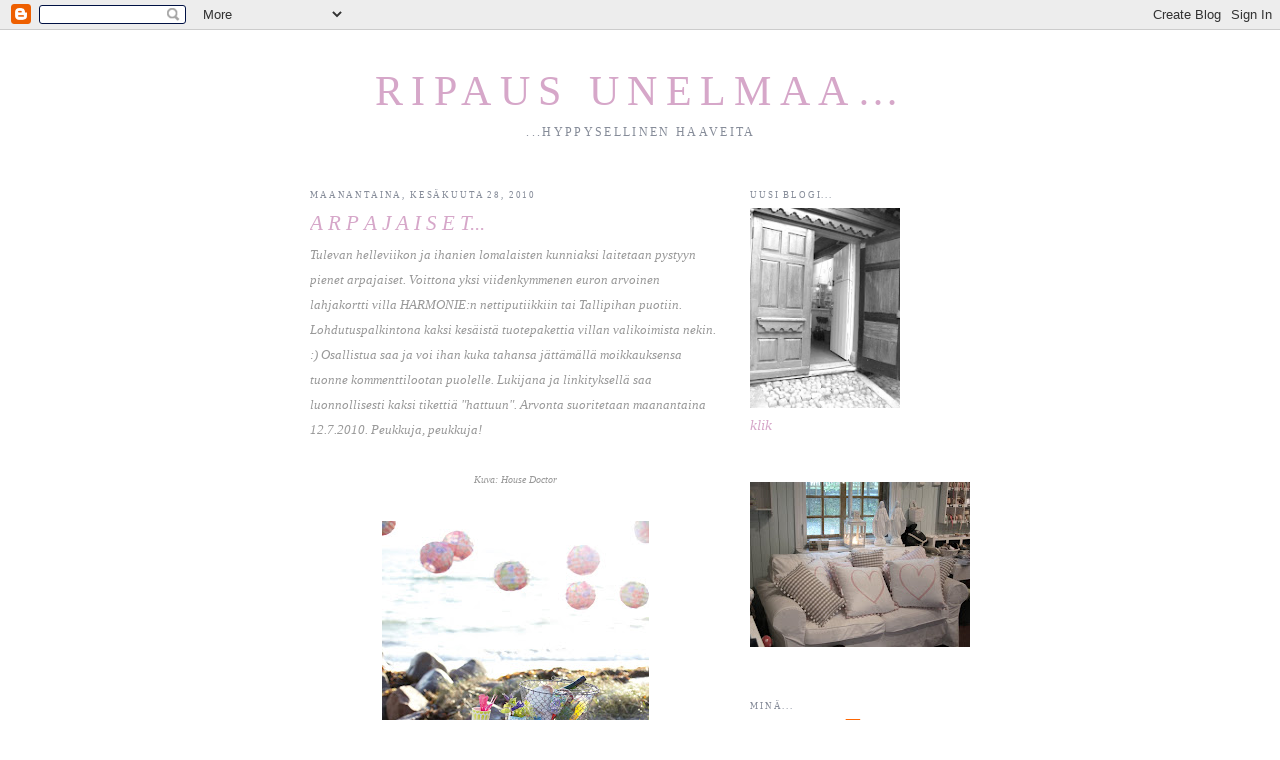

--- FILE ---
content_type: text/html; charset=UTF-8
request_url: https://ripausunelmaa.blogspot.com/2010/06/
body_size: 13998
content:
<!DOCTYPE html>
<html dir='ltr'>
<head>
<link href='https://www.blogger.com/static/v1/widgets/2944754296-widget_css_bundle.css' rel='stylesheet' type='text/css'/>
<meta content='text/html; charset=UTF-8' http-equiv='Content-Type'/>
<meta content='blogger' name='generator'/>
<link href='https://ripausunelmaa.blogspot.com/favicon.ico' rel='icon' type='image/x-icon'/>
<link href='http://ripausunelmaa.blogspot.com/2010/06/' rel='canonical'/>
<link rel="alternate" type="application/atom+xml" title="Ripaus unelmaa&#8230; - Atom" href="https://ripausunelmaa.blogspot.com/feeds/posts/default" />
<link rel="alternate" type="application/rss+xml" title="Ripaus unelmaa&#8230; - RSS" href="https://ripausunelmaa.blogspot.com/feeds/posts/default?alt=rss" />
<link rel="service.post" type="application/atom+xml" title="Ripaus unelmaa&#8230; - Atom" href="https://www.blogger.com/feeds/8568650390534398699/posts/default" />
<!--Can't find substitution for tag [blog.ieCssRetrofitLinks]-->
<meta content='http://ripausunelmaa.blogspot.com/2010/06/' property='og:url'/>
<meta content='Ripaus unelmaa…' property='og:title'/>
<meta content='...hyppysellinen haaveita' property='og:description'/>
<title>Ripaus unelmaa&#8230;: kesäkuuta 2010</title>
<style id='page-skin-1' type='text/css'><!--
/*
-----------------------------------------------
Blogger Template Style
Name:     Minima
Date:     26 Feb 2004
Updated by: Blogger Team
----------------------------------------------- */
/* Use this with templates/template-twocol.html */
body {
background:#ffffff;
margin:0;
color:#999999;
font:x-small Georgia Serif;
font-size/* */:/**/small;
font-size: /**/small;
text-align: center;
}
a:link {
color:#999999;
text-decoration:none;
}
a:visited {
color:#d6a7c9;
text-decoration:none;
}
a:hover {
color:#d6a7c9;
text-decoration:underline;
}
a img {
border-width:0;
}
/* Header
-----------------------------------------------
*/
#header-wrapper {
width:660px;
margin:0 auto 10px;
border:1px solid #ffffff;
}
#header-inner {
background-position: center;
margin-left: auto;
margin-right: auto;
}
#header {
margin: 5px;
border: 1px solid #ffffff;
text-align: center;
color:#d6a7c9;
}
#header h1 {
margin:5px 5px 0;
padding:15px 20px .25em;
line-height:1.2em;
text-transform:uppercase;
letter-spacing:.2em;
font: normal normal 42px Georgia, Utopia, 'Palatino Linotype', Palatino, serif;;
}
#header a {
color:#d6a7c9;
text-decoration:none;
}
#header a:hover {
color:#d6a7c9;
}
#header .description {
margin:0 5px 5px;
padding:0 20px 15px;
max-width:700px;
text-transform:uppercase;
letter-spacing:.2em;
line-height: 1.4em;
font: normal normal 77% Georgia, Times, serif;
color: #868c99;
}
#header img {
margin-left: auto;
margin-right: auto;
}
/* Outer-Wrapper
----------------------------------------------- */
#outer-wrapper {
width: 660px;
margin:0 auto;
padding:10px;
text-align:left;
font: italic normal 116% Georgia, Utopia, 'Palatino Linotype', Palatino, serif;;
}
#main-wrapper {
width: 410px;
float: left;
word-wrap: break-word; /* fix for long text breaking sidebar float in IE */
overflow: hidden;     /* fix for long non-text content breaking IE sidebar float */
}
#sidebar-wrapper {
width: 220px;
float: right;
word-wrap: break-word; /* fix for long text breaking sidebar float in IE */
overflow: hidden;      /* fix for long non-text content breaking IE sidebar float */
}
/* Headings
----------------------------------------------- */
h2 {
margin:1.5em 0 .75em;
font:normal normal 61% Georgia, Times, serif;
line-height: 1.4em;
text-transform:uppercase;
letter-spacing:.2em;
color:#868c99;
}
/* Posts
-----------------------------------------------
*/
h2.date-header {
margin:1.5em 0 .5em;
}
.post {
margin:.5em 0 1.5em;
border-bottom:1px dotted #ffffff;
padding-bottom:1.5em;
}
.post h3 {
margin:.25em 0 0;
padding:0 0 4px;
font-size:140%;
font-weight:normal;
line-height:1.4em;
color:#d6a7c9;
}
.post h3 a, .post h3 a:visited, .post h3 strong {
display:block;
text-decoration:none;
color:#d6a7c9;
font-weight:normal;
}
.post h3 strong, .post h3 a:hover {
color:#999999;
}
.post-body {
margin:0 0 .75em;
line-height:1.6em;
}
.post-body blockquote {
line-height:1.3em;
}
.post-footer {
margin: .75em 0;
color:#868c99;
text-transform:uppercase;
letter-spacing:.1em;
font: normal normal 63% Trebuchet, Trebuchet MS, Arial, sans-serif;
line-height: 1.4em;
}
.comment-link {
margin-left:.6em;
}
.post img, table.tr-caption-container {
padding:4px;
border:1px solid #ffffff;
}
.tr-caption-container img {
border: none;
padding: 0;
}
.post blockquote {
margin:1em 20px;
}
.post blockquote p {
margin:.75em 0;
}
/* Comments
----------------------------------------------- */
#comments h4 {
margin:1em 0;
font-weight: bold;
line-height: 1.4em;
text-transform:uppercase;
letter-spacing:.2em;
color: #868c99;
}
#comments-block {
margin:1em 0 1.5em;
line-height:1.6em;
}
#comments-block .comment-author {
margin:.5em 0;
}
#comments-block .comment-body {
margin:.25em 0 0;
}
#comments-block .comment-footer {
margin:-.25em 0 2em;
line-height: 1.4em;
text-transform:uppercase;
letter-spacing:.1em;
}
#comments-block .comment-body p {
margin:0 0 .75em;
}
.deleted-comment {
font-style:italic;
color:gray;
}
#blog-pager-newer-link {
float: left;
}
#blog-pager-older-link {
float: right;
}
#blog-pager {
text-align: center;
}
.feed-links {
clear: both;
line-height: 2.5em;
}
/* Sidebar Content
----------------------------------------------- */
.sidebar {
color: #d6a7c9;
line-height: 1.5em;
}
.sidebar ul {
list-style:none;
margin:0 0 0;
padding:0 0 0;
}
.sidebar li {
margin:0;
padding-top:0;
padding-right:0;
padding-bottom:.25em;
padding-left:15px;
text-indent:-15px;
line-height:1.5em;
}
.sidebar .widget, .main .widget {
border-bottom:1px dotted #ffffff;
margin:0 0 1.5em;
padding:0 0 1.5em;
}
.main .Blog {
border-bottom-width: 0;
}
/* Profile
----------------------------------------------- */
.profile-img {
float: left;
margin-top: 0;
margin-right: 5px;
margin-bottom: 5px;
margin-left: 0;
padding: 4px;
border: 1px solid #ffffff;
}
.profile-data {
margin:0;
text-transform:uppercase;
letter-spacing:.1em;
font: normal normal 63% Trebuchet, Trebuchet MS, Arial, sans-serif;
color: #868c99;
font-weight: bold;
line-height: 1.6em;
}
.profile-datablock {
margin:.5em 0 .5em;
}
.profile-textblock {
margin: 0.5em 0;
line-height: 1.6em;
}
.profile-link {
font: normal normal 63% Trebuchet, Trebuchet MS, Arial, sans-serif;
text-transform: uppercase;
letter-spacing: .1em;
}
/* Footer
----------------------------------------------- */
#footer {
width:660px;
clear:both;
margin:0 auto;
padding-top:15px;
line-height: 1.6em;
text-transform:uppercase;
letter-spacing:.1em;
text-align: center;
}

--></style>
<link href='https://www.blogger.com/dyn-css/authorization.css?targetBlogID=8568650390534398699&amp;zx=034ad06c-7dbc-46d5-b667-37d4083eb069' media='none' onload='if(media!=&#39;all&#39;)media=&#39;all&#39;' rel='stylesheet'/><noscript><link href='https://www.blogger.com/dyn-css/authorization.css?targetBlogID=8568650390534398699&amp;zx=034ad06c-7dbc-46d5-b667-37d4083eb069' rel='stylesheet'/></noscript>
<meta name='google-adsense-platform-account' content='ca-host-pub-1556223355139109'/>
<meta name='google-adsense-platform-domain' content='blogspot.com'/>

<!-- data-ad-client=ca-pub-6735597845794630 -->

</head>
<body>
<div class='navbar section' id='navbar'><div class='widget Navbar' data-version='1' id='Navbar1'><script type="text/javascript">
    function setAttributeOnload(object, attribute, val) {
      if(window.addEventListener) {
        window.addEventListener('load',
          function(){ object[attribute] = val; }, false);
      } else {
        window.attachEvent('onload', function(){ object[attribute] = val; });
      }
    }
  </script>
<div id="navbar-iframe-container"></div>
<script type="text/javascript" src="https://apis.google.com/js/platform.js"></script>
<script type="text/javascript">
      gapi.load("gapi.iframes:gapi.iframes.style.bubble", function() {
        if (gapi.iframes && gapi.iframes.getContext) {
          gapi.iframes.getContext().openChild({
              url: 'https://www.blogger.com/navbar/8568650390534398699?origin\x3dhttps://ripausunelmaa.blogspot.com',
              where: document.getElementById("navbar-iframe-container"),
              id: "navbar-iframe"
          });
        }
      });
    </script><script type="text/javascript">
(function() {
var script = document.createElement('script');
script.type = 'text/javascript';
script.src = '//pagead2.googlesyndication.com/pagead/js/google_top_exp.js';
var head = document.getElementsByTagName('head')[0];
if (head) {
head.appendChild(script);
}})();
</script>
</div></div>
<div id='outer-wrapper'><div id='wrap2'>
<!-- skip links for text browsers -->
<span id='skiplinks' style='display:none;'>
<a href='#main'>skip to main </a> |
      <a href='#sidebar'>skip to sidebar</a>
</span>
<div id='header-wrapper'>
<div class='header section' id='header'><div class='widget Header' data-version='1' id='Header1'>
<div id='header-inner'>
<div class='titlewrapper'>
<h1 class='title'>
<a href='https://ripausunelmaa.blogspot.com/'>
Ripaus unelmaa&#8230;
</a>
</h1>
</div>
<div class='descriptionwrapper'>
<p class='description'><span>...hyppysellinen haaveita</span></p>
</div>
</div>
</div></div>
</div>
<div id='content-wrapper'>
<div id='crosscol-wrapper' style='text-align:center'>
<div class='crosscol no-items section' id='crosscol'></div>
</div>
<div id='main-wrapper'>
<div class='main section' id='main'><div class='widget Blog' data-version='1' id='Blog1'>
<div class='blog-posts hfeed'>

          <div class="date-outer">
        
<h2 class='date-header'><span>maanantaina, kesäkuuta 28, 2010</span></h2>

          <div class="date-posts">
        
<div class='post-outer'>
<div class='post hentry'>
<a name='1346561853850761076'></a>
<h3 class='post-title entry-title'>
<a href='https://ripausunelmaa.blogspot.com/2010/06/r-p-j-i-s-e-t.html'>A R P A J A I S E T...</a>
</h3>
<div class='post-header-line-1'><span class='post-labels'>
</span>
</div>
<div class='post-body entry-content'>
<div><span class="Apple-style-span"  style="color:#999999;"><span class="Apple-style-span"  style="font-size:small;"><i>Tulevan helleviikon ja ihanien lomalaisten kunniaksi laitetaan pystyyn pienet arpajaiset. Voittona yksi viidenkymmenen euron arvoinen lahjakortti villa HARMONIE:n nettiputiikkiin tai Tallipihan puotiin. Lohdutuspalkintona kaksi kesäistä tuotepakettia villan valikoimista nekin. :) Osallistua saa ja voi ihan kuka tahansa jättämällä moikkauksensa tuonne kommenttilootan puolelle. Lukijana ja linkityksellä saa luonnollisesti kaksi tikettiä "hattuun". Arvonta suoritetaan maanantaina 12.7.2010. Peukkuja, peukkuja!</i></span></span></div><div><br /></div><div style="text-align: center;"><span class="Apple-style-span"  style="color:#999999;"><span class="Apple-style-span"  style="font-size:x-small;"><i>Kuva: House Doctor</i></span></span></div><div><br /></div><a href="https://blogger.googleusercontent.com/img/b/R29vZ2xl/AVvXsEjWOFzF-IYLnsqvaxchk11P-Ml-6rvjCdIFU_ADDh5T-Exi29FLXCCaYbS2g2jN0htHQRJXZkEAy9ui4mChpUMbPbue9vubOcT-BjnAcBilyThoDtD4f77aoWVj8rXUiJK-ehK9AHJay_0/s1600/housedoctor_E10_14a.jpg" onblur="try {parent.deselectBloggerImageGracefully();} catch(e) {}" style="text-decoration: none;"><img alt="" border="0" id="BLOGGER_PHOTO_ID_5487826875381362914" src="https://blogger.googleusercontent.com/img/b/R29vZ2xl/AVvXsEjWOFzF-IYLnsqvaxchk11P-Ml-6rvjCdIFU_ADDh5T-Exi29FLXCCaYbS2g2jN0htHQRJXZkEAy9ui4mChpUMbPbue9vubOcT-BjnAcBilyThoDtD4f77aoWVj8rXUiJK-ehK9AHJay_0/s400/housedoctor_E10_14a.jpg" style="display:block; margin:0px auto 10px; text-align:center;cursor:pointer; cursor:hand;width: 267px; height: 400px;" /></a>
<div style='clear: both;'></div>
</div>
<div class='post-footer'>
<div class='post-footer-line post-footer-line-1'><span class='post-comment-link'>
<a class='comment-link' href='https://www.blogger.com/comment/fullpage/post/8568650390534398699/1346561853850761076' onclick='javascript:window.open(this.href, "bloggerPopup", "toolbar=0,location=0,statusbar=1,menubar=0,scrollbars=yes,width=640,height=500"); return false;'>295
kommenttia</a>
</span>
<span class='post-icons'>
<span class='item-action'>
<a href='https://www.blogger.com/email-post/8568650390534398699/1346561853850761076' title='Lähetä teksti sähköpostitse'>
<img alt="" class="icon-action" height="13" src="//www.blogger.com/img/icon18_email.gif" width="18">
</a>
</span>
<span class='item-control blog-admin pid-1713019668'>
<a href='https://www.blogger.com/post-edit.g?blogID=8568650390534398699&postID=1346561853850761076&from=pencil' title='Muokkaa tekstiä'>
<img alt='' class='icon-action' height='18' src='https://resources.blogblog.com/img/icon18_edit_allbkg.gif' width='18'/>
</a>
</span>
</span>
</div>
<div class='post-footer-line post-footer-line-2'></div>
<div class='post-footer-line post-footer-line-3'></div>
</div>
</div>
</div>

          </div></div>
        

          <div class="date-outer">
        
<h2 class='date-header'><span>torstaina, kesäkuuta 24, 2010</span></h2>

          <div class="date-posts">
        
<div class='post-outer'>
<div class='post hentry'>
<a name='6433441140379752593'></a>
<h3 class='post-title entry-title'>
<a href='https://ripausunelmaa.blogspot.com/2010/06/kesalaitumille.html'>Kesälaitumille...</a>
</h3>
<div class='post-header-line-1'><span class='post-labels'>
</span>
</div>
<div class='post-body entry-content'>
<div><span class="Apple-style-span"  style="color:#999999;"><span class="Apple-style-span"  style="font-size:small;"><i>Ihanaa, leppoisaa ja rentouttavaa juhannusta kaikille, niin täällä kotomaassa, kun siellä kaukanakin...Pitäkää kivaa ja muistakaa, että on sitä ennenkin tanssattu juhannussalon ympärillä uima-altaassa... ;) Monta ihanaista murua juhannuksen vietossa kaukomailla, joten tää meni nyt sinne. Vilkuti, vil. ;)</i></span></span></div><div><span class="Apple-style-span"  style="color:#999999;"><span class="Apple-style-span"  style="font-size:small;"><i><br /></i></span></span></div><div><span class="Apple-style-span"  style="color:#999999;"><span class="Apple-style-span"  style="font-size:small;"><i>Huomenna Tallipihalla palvellaan poikkeuksellisesti klo:10-15, sitten vedetään ovet säppiin, pidetään muutama päivä VAPAAta ja palataan sorvin ääreen jälleen sunnuntaina klo:11-17. Nähdään ja nauttikaahan! Mie aion vaan OLLA. :)</i></span></span></div><div><span class="Apple-style-span"  style="color:#999999;"><i><br /></i></span></div><div style="text-align: center;"><span class="Apple-style-span"  style="color:#999999;"><i><span class="Apple-style-span" style="font-size: x-small;">Kuva : House Doctor</span></i></span></div><a href="https://blogger.googleusercontent.com/img/b/R29vZ2xl/AVvXsEiYw6gfPkte_997uxPI5nZUbCYjU005Ci-1A5dH7Dae7U2WB0BnMsTamFIoHeEuo96Lxg7LBpcJtuEtIcv6qtssW7HICwHi8FCgCCTxP6WL0SF7GJ2Zukiza4ctftu3GnYFi3dQybbwqoA/s1600/housedoctor_E10_2a.jpg" onblur="try {parent.deselectBloggerImageGracefully();} catch(e) {}" style="text-decoration: none;"><img alt="" border="0" id="BLOGGER_PHOTO_ID_5486087570571826338" src="https://blogger.googleusercontent.com/img/b/R29vZ2xl/AVvXsEiYw6gfPkte_997uxPI5nZUbCYjU005Ci-1A5dH7Dae7U2WB0BnMsTamFIoHeEuo96Lxg7LBpcJtuEtIcv6qtssW7HICwHi8FCgCCTxP6WL0SF7GJ2Zukiza4ctftu3GnYFi3dQybbwqoA/s400/housedoctor_E10_2a.jpg" style="display:block; margin:0px auto 10px; text-align:center;cursor:pointer; cursor:hand;width: 267px; height: 400px;" /></a>
<div style='clear: both;'></div>
</div>
<div class='post-footer'>
<div class='post-footer-line post-footer-line-1'><span class='post-comment-link'>
<a class='comment-link' href='https://www.blogger.com/comment/fullpage/post/8568650390534398699/6433441140379752593' onclick='javascript:window.open(this.href, "bloggerPopup", "toolbar=0,location=0,statusbar=1,menubar=0,scrollbars=yes,width=640,height=500"); return false;'>9
kommenttia</a>
</span>
<span class='post-icons'>
<span class='item-action'>
<a href='https://www.blogger.com/email-post/8568650390534398699/6433441140379752593' title='Lähetä teksti sähköpostitse'>
<img alt="" class="icon-action" height="13" src="//www.blogger.com/img/icon18_email.gif" width="18">
</a>
</span>
<span class='item-control blog-admin pid-1713019668'>
<a href='https://www.blogger.com/post-edit.g?blogID=8568650390534398699&postID=6433441140379752593&from=pencil' title='Muokkaa tekstiä'>
<img alt='' class='icon-action' height='18' src='https://resources.blogblog.com/img/icon18_edit_allbkg.gif' width='18'/>
</a>
</span>
</span>
</div>
<div class='post-footer-line post-footer-line-2'></div>
<div class='post-footer-line post-footer-line-3'></div>
</div>
</div>
</div>

          </div></div>
        

          <div class="date-outer">
        
<h2 class='date-header'><span>tiistaina, kesäkuuta 22, 2010</span></h2>

          <div class="date-posts">
        
<div class='post-outer'>
<div class='post hentry'>
<a name='4795523065435953086'></a>
<h3 class='post-title entry-title'>
<a href='https://ripausunelmaa.blogspot.com/2010/06/pienia-ilon-pilkahduksia.html'>Pieniä ilon pilkahduksia...</a>
</h3>
<div class='post-header-line-1'><span class='post-labels'>
</span>
</div>
<div class='post-body entry-content'>
<div><span class="Apple-style-span"  style="color:#999999;"><span class="Apple-style-span" style="font-size: small;"><i>Paistaa se aurinko tähänkin risukasaan...;) Tänään saatiin mahtavia uutisia. Hassua tässä kaikessa oli se, että iloiset uutiset olivat saapuneet sähköpostiini jo perjantaina, mutta uutinen oli liitetiedostossa, jota en sitten kaikessa hässäkässä ja kiireessä avannut, vaan ajattelin avaavani sitten myöhemmin...No joo, arvatkaa vaan kuka unohti koko asian, kunnes ystäväni tänään piipahti puodissa ja alkoi juttelemaan asiasta. Mitä, mitä, mitä? Äidin pikkupoika lähtee muille maille...:) Justus oli valittu 80 pelaajan joukosta Ilveksen E-junnuihin, jotka lähtevät joulukuussa pelaamaan lätkää Buffaloon! Siis BUFFALOON!!! Hui ja vau! Mahtava juttu! Nyt meillä sit kovasti arvotaan kuka "tunkee" matkalle mukaan...Eiks tää siis ihan selvästi olis semmoinen äiti-poika/pojat retki ? ;))</i></span></span></div><div><br /></div><a href="https://blogger.googleusercontent.com/img/b/R29vZ2xl/AVvXsEhz01OEfUn7my112dB6qviWAmIvlzusoTN8FSq8-U8wAW7qgvcUSHeEvoPTMCzw2_116WETzJNc0tR4ztNRFJMi6g4XKxpvSPegWoOo7olibx4dM9cPPwvfF5SKfXfBaJxCpt-NkGKNJow/s1600/IMG_7849.jpg" onblur="try {parent.deselectBloggerImageGracefully();} catch(e) {}" style="text-decoration: none;"><img alt="" border="0" id="BLOGGER_PHOTO_ID_5485657452210023794" src="https://blogger.googleusercontent.com/img/b/R29vZ2xl/AVvXsEhz01OEfUn7my112dB6qviWAmIvlzusoTN8FSq8-U8wAW7qgvcUSHeEvoPTMCzw2_116WETzJNc0tR4ztNRFJMi6g4XKxpvSPegWoOo7olibx4dM9cPPwvfF5SKfXfBaJxCpt-NkGKNJow/s400/IMG_7849.jpg" style="display:block; margin:0px auto 10px; text-align:center;cursor:pointer; cursor:hand;width: 300px; height: 400px;" /></a>
<div style='clear: both;'></div>
</div>
<div class='post-footer'>
<div class='post-footer-line post-footer-line-1'><span class='post-comment-link'>
<a class='comment-link' href='https://www.blogger.com/comment/fullpage/post/8568650390534398699/4795523065435953086' onclick='javascript:window.open(this.href, "bloggerPopup", "toolbar=0,location=0,statusbar=1,menubar=0,scrollbars=yes,width=640,height=500"); return false;'>15
kommenttia</a>
</span>
<span class='post-icons'>
<span class='item-action'>
<a href='https://www.blogger.com/email-post/8568650390534398699/4795523065435953086' title='Lähetä teksti sähköpostitse'>
<img alt="" class="icon-action" height="13" src="//www.blogger.com/img/icon18_email.gif" width="18">
</a>
</span>
<span class='item-control blog-admin pid-1713019668'>
<a href='https://www.blogger.com/post-edit.g?blogID=8568650390534398699&postID=4795523065435953086&from=pencil' title='Muokkaa tekstiä'>
<img alt='' class='icon-action' height='18' src='https://resources.blogblog.com/img/icon18_edit_allbkg.gif' width='18'/>
</a>
</span>
</span>
</div>
<div class='post-footer-line post-footer-line-2'></div>
<div class='post-footer-line post-footer-line-3'></div>
</div>
</div>
</div>

          </div></div>
        

          <div class="date-outer">
        
<h2 class='date-header'><span>sunnuntaina, kesäkuuta 20, 2010</span></h2>

          <div class="date-posts">
        
<div class='post-outer'>
<div class='post hentry'>
<a name='2789789525129302606'></a>
<h3 class='post-title entry-title'>
<a href='https://ripausunelmaa.blogspot.com/2010/06/lomaa-odotellessa.html'>Lomaa odotellessa...</a>
</h3>
<div class='post-header-line-1'><span class='post-labels'>
</span>
</div>
<div class='post-body entry-content'>
<div><span class="Apple-style-span"  style="color:#999999;"><span class="Apple-style-span"  style="font-size:small;"><i>Heippatirallaa piiiiitkästä aikaa...Ystävälleni totesin tänään, etten muistakkaan viikkoa, koska olisi tapahtunut niin paljon kivaa, kun tällä viikolla :) Kivaa, mutta myös kurjaa...Ei hyvää ilman pahaa. Vaimitensenymeni?</i></span></span></div><div><span class="Apple-style-span"  style="color:#999999;"><span class="Apple-style-span"  style="font-size:small;"><i><br /></i></span></span></div><div><span class="Apple-style-span"  style="color:#999999;"><span class="Apple-style-span"  style="font-size:small;"><i>Tämän blogin kanssa olen jotenkin lukossa...Ei ole kivaa aina vain höpötellä puodin juttuja, mutta omasta elämästä ja sen kiemuroistakaan en osaa tänne enää kirjuutella. En vaan osaa, enkä pysty, vaikka niin tykkäisinkin. Liikaa kurjia ihmisiä ympärillä, mutta onneksi niitä ihania ja rakkaitakin. Onko se niin, että kun yksi unelma elää, niin toinen hiipuu? Tiedä häntä, mutta olen totaalisen kyllästynyt ihmisiin, jotka tuntuvat tietävän toisten elämästä kaiken, vaikka eivät kai sitten oikeasti tunne heitä juuri ollenkaan...YÖK, YÖK! Oikeastihan kai kukaan ei taida tietää totuuksia muusta kuin omasta henkilökohtaisesta elämästään ja ajatuksenjuoksustaan, kun toisen pääkopan sisälle ei pääse...Vai? Mutta silti joillakin ihmisillä se elämäntarkoitus ja - sisältö näyttää olevan toisten ihmisten elämän vatvominen. Voi, että jaksaa ottaa pannuun mokomat pikkusielut! Neuvoisin ottamaan peilin kauniiseen käteen ja luomaan syvän katseen niihin silmiin, jotka sieltä vastaan tuijottavat. Voisin omistaa tämän "kirjoituksen" monellekkin kurjimukselle, mutta sen sijaan omistan tämän niille tärkeimmille, ja oikeasti rakkaimmille. Niille, jotka seisovat rinnalla, pitävät kädestä kiinni AINA, tapahtui, mitä tapahtui...Pus!</i></span></span></div><div><span class="Apple-style-span"  style="color:#999999;"><i><br /></i></span></div><div><span class="Apple-style-span"  style="color:#999999;"><span class="Apple-style-span"  style="font-size:small;"><i>Huomaattekos tätä tätiä jurppii tänään ;) Anyways, olen puhunut, nyt hiljenen ja jään odottelemaan ihania juhannusvapaita. Kaksi ihan oikeaa vapaapäivää tiedossa...vauvauvau! </i></span></span></div><div><span class="Apple-style-span"  style="color:#999999;"><span class="Apple-style-span"  style="font-size:small;"><i><br /></i></span></span></div><a href="https://blogger.googleusercontent.com/img/b/R29vZ2xl/AVvXsEiBcMoOHkBDU2iHtIbWq4PrJh9t0jglsQw2Ud-TGtO8rHsTWRuCJDb9lLGZYxO0ZHVs3id5ico0terD1yNtwxPZ7kggBv3Fc-uTfFI5iYbWqMgByuMPobq53jI60QXRNXMIRH3KZTuHXrc/s1600/IMG_0077.JPG" onblur="try {parent.deselectBloggerImageGracefully();} catch(e) {}"><img alt="" border="0" id="BLOGGER_PHOTO_ID_5484922383611538418" src="https://blogger.googleusercontent.com/img/b/R29vZ2xl/AVvXsEiBcMoOHkBDU2iHtIbWq4PrJh9t0jglsQw2Ud-TGtO8rHsTWRuCJDb9lLGZYxO0ZHVs3id5ico0terD1yNtwxPZ7kggBv3Fc-uTfFI5iYbWqMgByuMPobq53jI60QXRNXMIRH3KZTuHXrc/s400/IMG_0077.JPG" style="display:block; margin:0px auto 10px; text-align:center;cursor:pointer; cursor:hand;width: 400px; height: 300px;" /></a><span class="Apple-style-span"  style="color:#C0C0C0;"><div style="text-align: center;"><span class="Apple-style-span"  style=" font-style: italic; font-size:x-small;">Juu ja älkää peljätkö...seuraavaksi postailen jotain tavallista diibadaabaa taas ;) </span></div></span>
<div style='clear: both;'></div>
</div>
<div class='post-footer'>
<div class='post-footer-line post-footer-line-1'><span class='post-comment-link'>
<a class='comment-link' href='https://www.blogger.com/comment/fullpage/post/8568650390534398699/2789789525129302606' onclick='javascript:window.open(this.href, "bloggerPopup", "toolbar=0,location=0,statusbar=1,menubar=0,scrollbars=yes,width=640,height=500"); return false;'>16
kommenttia</a>
</span>
<span class='post-icons'>
<span class='item-action'>
<a href='https://www.blogger.com/email-post/8568650390534398699/2789789525129302606' title='Lähetä teksti sähköpostitse'>
<img alt="" class="icon-action" height="13" src="//www.blogger.com/img/icon18_email.gif" width="18">
</a>
</span>
<span class='item-control blog-admin pid-1713019668'>
<a href='https://www.blogger.com/post-edit.g?blogID=8568650390534398699&postID=2789789525129302606&from=pencil' title='Muokkaa tekstiä'>
<img alt='' class='icon-action' height='18' src='https://resources.blogblog.com/img/icon18_edit_allbkg.gif' width='18'/>
</a>
</span>
</span>
</div>
<div class='post-footer-line post-footer-line-2'></div>
<div class='post-footer-line post-footer-line-3'></div>
</div>
</div>
</div>

          </div></div>
        

          <div class="date-outer">
        
<h2 class='date-header'><span>torstaina, kesäkuuta 10, 2010</span></h2>

          <div class="date-posts">
        
<div class='post-outer'>
<div class='post hentry'>
<a name='5778149891626607245'></a>
<h3 class='post-title entry-title'>
<a href='https://ripausunelmaa.blogspot.com/2010/06/lemmikkini-mun.html'>Lemmikkini mun...</a>
</h3>
<div class='post-header-line-1'><span class='post-labels'>
</span>
</div>
<div class='post-body entry-content'>
<a href="https://blogger.googleusercontent.com/img/b/R29vZ2xl/AVvXsEhKB7-BV3HihduMvsz6HanlY9ZIwB8bRJKCu9QitpjTGNVfIMPTXk-6ZX2SeHEKep1mzdm32khFbtVQvtmGHLb5wsHrOeUNOdKPv5PMyPAqmvC0RdLi9fzT7q92pCet3wIaUQzcj8mtaE8/s1600/IMG_7842.JPG" onblur="try {parent.deselectBloggerImageGracefully();} catch(e) {}"><img alt="" border="0" id="BLOGGER_PHOTO_ID_5481146985706676242" src="https://blogger.googleusercontent.com/img/b/R29vZ2xl/AVvXsEhKB7-BV3HihduMvsz6HanlY9ZIwB8bRJKCu9QitpjTGNVfIMPTXk-6ZX2SeHEKep1mzdm32khFbtVQvtmGHLb5wsHrOeUNOdKPv5PMyPAqmvC0RdLi9fzT7q92pCet3wIaUQzcj8mtaE8/s400/IMG_7842.JPG" style="display:block; margin:0px auto 10px; text-align:center;cursor:pointer; cursor:hand;width: 300px; height: 400px;" /></a><span class="Apple-style-span"  style="color:#999999;"><div style="text-align: center;"><span class="Apple-style-span" style="font-size: small; font-style: italic; ">Suloinen kimppu ihanalta asiakkaalta...</span></div><div style="text-align: center;"><span class="Apple-style-span" style="font-size: small;"><i>Tykkään, tykkään!</i></span></div><div style="text-align: center;"><span class="Apple-style-span" style="font-size: small;"><i><br /></i></span></div></span>
<div style='clear: both;'></div>
</div>
<div class='post-footer'>
<div class='post-footer-line post-footer-line-1'><span class='post-comment-link'>
<a class='comment-link' href='https://www.blogger.com/comment/fullpage/post/8568650390534398699/5778149891626607245' onclick='javascript:window.open(this.href, "bloggerPopup", "toolbar=0,location=0,statusbar=1,menubar=0,scrollbars=yes,width=640,height=500"); return false;'>8
kommenttia</a>
</span>
<span class='post-icons'>
<span class='item-action'>
<a href='https://www.blogger.com/email-post/8568650390534398699/5778149891626607245' title='Lähetä teksti sähköpostitse'>
<img alt="" class="icon-action" height="13" src="//www.blogger.com/img/icon18_email.gif" width="18">
</a>
</span>
<span class='item-control blog-admin pid-1713019668'>
<a href='https://www.blogger.com/post-edit.g?blogID=8568650390534398699&postID=5778149891626607245&from=pencil' title='Muokkaa tekstiä'>
<img alt='' class='icon-action' height='18' src='https://resources.blogblog.com/img/icon18_edit_allbkg.gif' width='18'/>
</a>
</span>
</span>
</div>
<div class='post-footer-line post-footer-line-2'></div>
<div class='post-footer-line post-footer-line-3'></div>
</div>
</div>
</div>

          </div></div>
        

          <div class="date-outer">
        
<h2 class='date-header'><span>tiistaina, kesäkuuta 08, 2010</span></h2>

          <div class="date-posts">
        
<div class='post-outer'>
<div class='post hentry'>
<a name='4299277192194027791'></a>
<h3 class='post-title entry-title'>
<a href='https://ripausunelmaa.blogspot.com/2010/06/pienta-paivitysta.html'>Pientä päivitystä...</a>
</h3>
<div class='post-header-line-1'><span class='post-labels'>
</span>
</div>
<div class='post-body entry-content'>
<div><span class="Apple-style-span"  style="color:#999999;"><span class="Apple-style-span"  style="font-size:small;"><i>Terve vaan...eipä juurikaan mitään uutta tänne meille. Lasten kesäloma alkoi, Peppi meni serkkutyttöjen seuraksi mummolaan ja pojat chillailevat kotosalla; - tänään mm. hoitelivat jätskipalkalla nuohoushommat, kuittailivat paperit, availivat ovet ja siivoilivat tuhkat lattioilta sun muuta mukavaista...huhhuh...Olispa kiva ollut olla kärpäsenä katossa ;)</i></span></span></div><a href="https://blogger.googleusercontent.com/img/b/R29vZ2xl/AVvXsEhMcQpFB7OpCOw2zE0nilhgABZZFBPpAF5DLnH3ta2C77nsePWfCvKDjTxg4aYUx-OxPVLbbSCHjUrHQ4J2ulhn5wMqhcim_MPZROHq5KFpDdLnh8xPklJ2PzioHJ2Bl2Ob0qqk2QlYWPc/s1600/IMG_7684.JPG" onblur="try {parent.deselectBloggerImageGracefully();} catch(e) {}"><img alt="" border="0" id="BLOGGER_PHOTO_ID_5480484020181494098" src="https://blogger.googleusercontent.com/img/b/R29vZ2xl/AVvXsEhMcQpFB7OpCOw2zE0nilhgABZZFBPpAF5DLnH3ta2C77nsePWfCvKDjTxg4aYUx-OxPVLbbSCHjUrHQ4J2ulhn5wMqhcim_MPZROHq5KFpDdLnh8xPklJ2PzioHJ2Bl2Ob0qqk2QlYWPc/s400/IMG_7684.JPG" style="display:block; margin:0px auto 10px; text-align:center;cursor:pointer; cursor:hand;width: 400px; height: 140px;" /></a><span class="Apple-style-span"  style="color:#999999;"><span class="Apple-style-span"  style="font-size:small;"><i>Mä taas...Missäs muualla, kun aina töissä. En valita, on kivaa, vaikka monet puolestani kovasti tuntuvat huolta kantavankin ;) Meillä on Tallipihalla mahtava porukka koossa. Milloin joku kantaa voileipiä, toinen muffinsseja, syreenikimppuja, pahvilaatikoita, vesimeloonia, toffeenamusia ja mitä vielä kaikkea...Ihania ihmisiä ympärillä siellä. Vinks, vinks...tällä viikolla kannattaa kurvata kangaskaupoille tai hakea se kauan kaivattu kesäinen vakstuuki keittiön tai puutarhan piristeeksi, ne meinaan myydään nyt pikkaisen halvemmalla...Nettiputiikin etusivulla on myös kiva kutsu mahtavaisiin kesäkemuihimme, tosin viimeisiä paikkoja viedään jo. Varhainen lintu se madon..janiinedelleen :) Nähdään!</i></span></span>
<div style='clear: both;'></div>
</div>
<div class='post-footer'>
<div class='post-footer-line post-footer-line-1'><span class='post-comment-link'>
<a class='comment-link' href='https://www.blogger.com/comment/fullpage/post/8568650390534398699/4299277192194027791' onclick='javascript:window.open(this.href, "bloggerPopup", "toolbar=0,location=0,statusbar=1,menubar=0,scrollbars=yes,width=640,height=500"); return false;'>4
kommenttia</a>
</span>
<span class='post-icons'>
<span class='item-action'>
<a href='https://www.blogger.com/email-post/8568650390534398699/4299277192194027791' title='Lähetä teksti sähköpostitse'>
<img alt="" class="icon-action" height="13" src="//www.blogger.com/img/icon18_email.gif" width="18">
</a>
</span>
<span class='item-control blog-admin pid-1713019668'>
<a href='https://www.blogger.com/post-edit.g?blogID=8568650390534398699&postID=4299277192194027791&from=pencil' title='Muokkaa tekstiä'>
<img alt='' class='icon-action' height='18' src='https://resources.blogblog.com/img/icon18_edit_allbkg.gif' width='18'/>
</a>
</span>
</span>
</div>
<div class='post-footer-line post-footer-line-2'></div>
<div class='post-footer-line post-footer-line-3'></div>
</div>
</div>
</div>

          </div></div>
        

          <div class="date-outer">
        
<h2 class='date-header'><span>perjantaina, kesäkuuta 04, 2010</span></h2>

          <div class="date-posts">
        
<div class='post-outer'>
<div class='post hentry'>
<a name='4921633238607082037'></a>
<h3 class='post-title entry-title'>
<a href='https://ripausunelmaa.blogspot.com/2010/06/on-kaikki-pallot-ilmassa.html'>On kaikki pallot ilmassa...</a>
</h3>
<div class='post-header-line-1'><span class='post-labels'>
</span>
</div>
<div class='post-body entry-content'>
<div><span class="Apple-style-span"  style="color:#999999;"><span class="Apple-style-span"  style="font-size:small;"><i>Iloista viikonloppua tulin pikaisesti ennen töihin lähtöä huikkaamaan...Kivoja ja onnistuneita kemuja juhlijoille ja ihanaa lomanalkua niille onnellisille, joilla se nyt alkaa! Pitkä kuuma KESÄ edessä ja kaikki pallot ilmassa...;)</i></span></span></div><a href="https://blogger.googleusercontent.com/img/b/R29vZ2xl/AVvXsEjrGuJTQs7dgbmgw22rUA559Ltq1PNeNwX8YzzDzywWobuE_RBOlvmByZREzltMA1FJoBvOPfw_IpzKxW7LJcCsoKlenIhOiiMP8RMyCIP4YOTduqGb6Mbdm_Tb8hxXYstcPLwZN2lYaM0/s1600/IMG_7817.JPG" onblur="try {parent.deselectBloggerImageGracefully();} catch(e) {}"><img alt="" border="0" id="BLOGGER_PHOTO_ID_5478791144305797538" src="https://blogger.googleusercontent.com/img/b/R29vZ2xl/AVvXsEjrGuJTQs7dgbmgw22rUA559Ltq1PNeNwX8YzzDzywWobuE_RBOlvmByZREzltMA1FJoBvOPfw_IpzKxW7LJcCsoKlenIhOiiMP8RMyCIP4YOTduqGb6Mbdm_Tb8hxXYstcPLwZN2lYaM0/s400/IMG_7817.JPG" style="display:block; margin:0px auto 10px; text-align:center;cursor:pointer; cursor:hand;width: 400px; height: 300px;" /></a>
<div style='clear: both;'></div>
</div>
<div class='post-footer'>
<div class='post-footer-line post-footer-line-1'><span class='post-comment-link'>
<a class='comment-link' href='https://www.blogger.com/comment/fullpage/post/8568650390534398699/4921633238607082037' onclick='javascript:window.open(this.href, "bloggerPopup", "toolbar=0,location=0,statusbar=1,menubar=0,scrollbars=yes,width=640,height=500"); return false;'>4
kommenttia</a>
</span>
<span class='post-icons'>
<span class='item-action'>
<a href='https://www.blogger.com/email-post/8568650390534398699/4921633238607082037' title='Lähetä teksti sähköpostitse'>
<img alt="" class="icon-action" height="13" src="//www.blogger.com/img/icon18_email.gif" width="18">
</a>
</span>
<span class='item-control blog-admin pid-1713019668'>
<a href='https://www.blogger.com/post-edit.g?blogID=8568650390534398699&postID=4921633238607082037&from=pencil' title='Muokkaa tekstiä'>
<img alt='' class='icon-action' height='18' src='https://resources.blogblog.com/img/icon18_edit_allbkg.gif' width='18'/>
</a>
</span>
</span>
</div>
<div class='post-footer-line post-footer-line-2'></div>
<div class='post-footer-line post-footer-line-3'></div>
</div>
</div>
</div>

        </div></div>
      
</div>
<div class='blog-pager' id='blog-pager'>
<span id='blog-pager-newer-link'>
<a class='blog-pager-newer-link' href='https://ripausunelmaa.blogspot.com/' id='Blog1_blog-pager-newer-link' title='Uudemmat tekstit'>Uudemmat tekstit</a>
</span>
<span id='blog-pager-older-link'>
<a class='blog-pager-older-link' href='https://ripausunelmaa.blogspot.com/search?updated-max=2010-06-04T08:45:00%2B03:00&amp;max-results=10' id='Blog1_blog-pager-older-link' title='Vanhemmat tekstit'>Vanhemmat tekstit</a>
</span>
<a class='home-link' href='https://ripausunelmaa.blogspot.com/'>Etusivu</a>
</div>
<div class='clear'></div>
<div class='blog-feeds'>
<div class='feed-links'>
Tilaa:
<a class='feed-link' href='https://ripausunelmaa.blogspot.com/feeds/posts/default' target='_blank' type='application/atom+xml'>Kommentit (Atom)</a>
</div>
</div>
</div><div class='widget HTML' data-version='1' id='HTML5'>
<div class='widget-content'>
<script type="text/javascript">
var gaJsHost = (("https:" == document.location.protocol) ? "https://ssl." : "http://www.");
document.write(unescape("%3Cscript src='" + gaJsHost + "google-analytics.com/ga.js' type='text/javascript'%3E%3C/script%3E"));
</script>
<script type="text/javascript">
try {
var pageTracker = _gat._getTracker("UA-12988255-1");
pageTracker._trackPageview();
} catch(err) {}</script>
</div>
<div class='clear'></div>
</div></div>
</div>
<div id='sidebar-wrapper'>
<div class='sidebar section' id='sidebar'><div class='widget Image' data-version='1' id='Image3'>
<h2>Uusi blogi...</h2>
<div class='widget-content'>
<a href='http://www.vanhavaljashuone.blogspot.com'>
<img alt='Uusi blogi...' height='200' id='Image3_img' src='https://blogger.googleusercontent.com/img/b/R29vZ2xl/AVvXsEiwOW0NhyphenhyphenvYLmv40FD77ZDo_aom8ymirGCLLQsx8jUVKUB-Ta_x6wOu6zPJI1JcCD6qZcnG3R-4MpQ21C-dFgta2h5dHVdSpKQbdb0qfym7lmPtBivGXhEUKPGPCYmhK-WqOEz6DAGyfGE/s220/IMG_8076.jpg' width='150'/>
</a>
<br/>
<span class='caption'>klik</span>
</div>
<div class='clear'></div>
</div><div class='widget Image' data-version='1' id='Image2'>
<div class='widget-content'>
<a href='http://www.villaharmonie.fi'>
<img alt='' height='165' id='Image2_img' src='https://blogger.googleusercontent.com/img/b/R29vZ2xl/AVvXsEgeXvjW_v3SkjAKNaXhKVNZi318I7sXmLNzpdI6V4imWyDeutuTMuqjwbF98FXp7k6GIYPWuDTnrB9NDmnWiyAVPSfu7NtmUtZ5uo4TibD_mcMLPGTeqi6qSk-8jJhpdc2ZfkMyW9KeyiQ/s220/IMG_7999.JPG' width='220'/>
</a>
<br/>
</div>
<div class='clear'></div>
</div><div class='widget Profile' data-version='1' id='Profile1'>
<h2>Minä...</h2>
<div class='widget-content'>
<a href='https://www.blogger.com/profile/07391735030739560526'><img alt='Oma kuva' class='profile-img' height='80' src='//blogger.googleusercontent.com/img/b/R29vZ2xl/AVvXsEin-E9CMkMapzWwFVrjndRt4ysAWGI2zZWWvfownWGjHWu2WOgP5VULf9lbcdZDHdd_LyI4y_KtC6nP2JgHvIswIy8j5ZCl3Lw39psp30iHUjdiXVw5KoWFzUC-dXhaJls/s1600/*' width='80'/></a>
<dl class='profile-datablock'>
<dt class='profile-data'>
<a class='profile-name-link g-profile' href='https://www.blogger.com/profile/07391735030739560526' rel='author' style='background-image: url(//www.blogger.com/img/logo-16.png);'>
Satu
</a>
</dt>
<dd class='profile-data'>FINLAND</dd>
</dl>
<a class='profile-link' href='https://www.blogger.com/profile/07391735030739560526' rel='author'>Tarkastele profiilia</a>
<div class='clear'></div>
</div>
</div><div class='widget HTML' data-version='1' id='HTML3'>
<h2 class='title'>Seuraa meitä Facebookissa...hurjasti paljon kivoja etuja ja ylläreitä :)</h2>
<div class='widget-content'>
<!-- Facebook Badge START --><a href="http://www.facebook.com/pages/Tampere-Finland/villa-HARMONIE/122461302867" title="villa HARMONIE" target="_TOP" style="font-family: &quot;lucida grande&quot;,tahoma,verdana,arial,sans-serif; font-size: 11px; font-variant: normal; font-style: normal; font-weight: normal; color: #3B5998; text-decoration: none;">villa HARMONIE</a><br /><a href="http://www.facebook.com/pages/Tampere-Finland/villa-HARMONIE/122461302867" title="villa HARMONIE" target="_TOP"><img src="https://lh3.googleusercontent.com/blogger_img_proxy/AEn0k_sIp4WHbvtar6inPgs1Ch_ks1eJ2Y9kl7_cucuTFufLjct0d-SB9VUBLGj8MTYkfWT7CxoG2abazM-rf7rwNrwoCNpjsdZnrVZGKru-3ozaMAWsP87WAsY6V6P5binR2cj2Xw=s0-d" width="120" height="223" style="border: 0px;"></a><br /><a href="http://www.facebook.com/business/dashboard/" title="Make your own badge!" target="_TOP" style="font-family: &quot;lucida grande&quot;,tahoma,verdana,arial,sans-serif; font-size: 11px; font-variant: normal; font-style: normal; font-weight: normal; color: #3B5998; text-decoration: none;">Mainosta myös omaa sivuasi</a><!-- Facebook Badge END -->
</div>
<div class='clear'></div>
</div><div class='widget BlogArchive' data-version='1' id='BlogArchive1'>
<h2>Blogiarkisto</h2>
<div class='widget-content'>
<div id='ArchiveList'>
<div id='BlogArchive1_ArchiveList'>
<ul class='hierarchy'>
<li class='archivedate expanded'>
<a class='toggle' href='javascript:void(0)'>
<span class='zippy toggle-open'>

        &#9660;&#160;
      
</span>
</a>
<a class='post-count-link' href='https://ripausunelmaa.blogspot.com/2010/'>
2010
</a>
<span class='post-count' dir='ltr'>(67)</span>
<ul class='hierarchy'>
<li class='archivedate collapsed'>
<a class='toggle' href='javascript:void(0)'>
<span class='zippy'>

        &#9658;&#160;
      
</span>
</a>
<a class='post-count-link' href='https://ripausunelmaa.blogspot.com/2010/09/'>
syyskuuta
</a>
<span class='post-count' dir='ltr'>(2)</span>
</li>
</ul>
<ul class='hierarchy'>
<li class='archivedate collapsed'>
<a class='toggle' href='javascript:void(0)'>
<span class='zippy'>

        &#9658;&#160;
      
</span>
</a>
<a class='post-count-link' href='https://ripausunelmaa.blogspot.com/2010/08/'>
elokuuta
</a>
<span class='post-count' dir='ltr'>(5)</span>
</li>
</ul>
<ul class='hierarchy'>
<li class='archivedate collapsed'>
<a class='toggle' href='javascript:void(0)'>
<span class='zippy'>

        &#9658;&#160;
      
</span>
</a>
<a class='post-count-link' href='https://ripausunelmaa.blogspot.com/2010/07/'>
heinäkuuta
</a>
<span class='post-count' dir='ltr'>(3)</span>
</li>
</ul>
<ul class='hierarchy'>
<li class='archivedate expanded'>
<a class='toggle' href='javascript:void(0)'>
<span class='zippy toggle-open'>

        &#9660;&#160;
      
</span>
</a>
<a class='post-count-link' href='https://ripausunelmaa.blogspot.com/2010/06/'>
kesäkuuta
</a>
<span class='post-count' dir='ltr'>(7)</span>
<ul class='posts'>
<li><a href='https://ripausunelmaa.blogspot.com/2010/06/r-p-j-i-s-e-t.html'>A R P A J A I S E T...</a></li>
<li><a href='https://ripausunelmaa.blogspot.com/2010/06/kesalaitumille.html'>Kesälaitumille...</a></li>
<li><a href='https://ripausunelmaa.blogspot.com/2010/06/pienia-ilon-pilkahduksia.html'>Pieniä ilon pilkahduksia...</a></li>
<li><a href='https://ripausunelmaa.blogspot.com/2010/06/lomaa-odotellessa.html'>Lomaa odotellessa...</a></li>
<li><a href='https://ripausunelmaa.blogspot.com/2010/06/lemmikkini-mun.html'>Lemmikkini mun...</a></li>
<li><a href='https://ripausunelmaa.blogspot.com/2010/06/pienta-paivitysta.html'>Pientä päivitystä...</a></li>
<li><a href='https://ripausunelmaa.blogspot.com/2010/06/on-kaikki-pallot-ilmassa.html'>On kaikki pallot ilmassa...</a></li>
</ul>
</li>
</ul>
<ul class='hierarchy'>
<li class='archivedate collapsed'>
<a class='toggle' href='javascript:void(0)'>
<span class='zippy'>

        &#9658;&#160;
      
</span>
</a>
<a class='post-count-link' href='https://ripausunelmaa.blogspot.com/2010/05/'>
toukokuuta
</a>
<span class='post-count' dir='ltr'>(11)</span>
</li>
</ul>
<ul class='hierarchy'>
<li class='archivedate collapsed'>
<a class='toggle' href='javascript:void(0)'>
<span class='zippy'>

        &#9658;&#160;
      
</span>
</a>
<a class='post-count-link' href='https://ripausunelmaa.blogspot.com/2010/04/'>
huhtikuuta
</a>
<span class='post-count' dir='ltr'>(7)</span>
</li>
</ul>
<ul class='hierarchy'>
<li class='archivedate collapsed'>
<a class='toggle' href='javascript:void(0)'>
<span class='zippy'>

        &#9658;&#160;
      
</span>
</a>
<a class='post-count-link' href='https://ripausunelmaa.blogspot.com/2010/03/'>
maaliskuuta
</a>
<span class='post-count' dir='ltr'>(11)</span>
</li>
</ul>
<ul class='hierarchy'>
<li class='archivedate collapsed'>
<a class='toggle' href='javascript:void(0)'>
<span class='zippy'>

        &#9658;&#160;
      
</span>
</a>
<a class='post-count-link' href='https://ripausunelmaa.blogspot.com/2010/02/'>
helmikuuta
</a>
<span class='post-count' dir='ltr'>(8)</span>
</li>
</ul>
<ul class='hierarchy'>
<li class='archivedate collapsed'>
<a class='toggle' href='javascript:void(0)'>
<span class='zippy'>

        &#9658;&#160;
      
</span>
</a>
<a class='post-count-link' href='https://ripausunelmaa.blogspot.com/2010/01/'>
tammikuuta
</a>
<span class='post-count' dir='ltr'>(13)</span>
</li>
</ul>
</li>
</ul>
<ul class='hierarchy'>
<li class='archivedate collapsed'>
<a class='toggle' href='javascript:void(0)'>
<span class='zippy'>

        &#9658;&#160;
      
</span>
</a>
<a class='post-count-link' href='https://ripausunelmaa.blogspot.com/2009/'>
2009
</a>
<span class='post-count' dir='ltr'>(146)</span>
<ul class='hierarchy'>
<li class='archivedate collapsed'>
<a class='toggle' href='javascript:void(0)'>
<span class='zippy'>

        &#9658;&#160;
      
</span>
</a>
<a class='post-count-link' href='https://ripausunelmaa.blogspot.com/2009/12/'>
joulukuuta
</a>
<span class='post-count' dir='ltr'>(9)</span>
</li>
</ul>
<ul class='hierarchy'>
<li class='archivedate collapsed'>
<a class='toggle' href='javascript:void(0)'>
<span class='zippy'>

        &#9658;&#160;
      
</span>
</a>
<a class='post-count-link' href='https://ripausunelmaa.blogspot.com/2009/11/'>
marraskuuta
</a>
<span class='post-count' dir='ltr'>(7)</span>
</li>
</ul>
<ul class='hierarchy'>
<li class='archivedate collapsed'>
<a class='toggle' href='javascript:void(0)'>
<span class='zippy'>

        &#9658;&#160;
      
</span>
</a>
<a class='post-count-link' href='https://ripausunelmaa.blogspot.com/2009/10/'>
lokakuuta
</a>
<span class='post-count' dir='ltr'>(10)</span>
</li>
</ul>
<ul class='hierarchy'>
<li class='archivedate collapsed'>
<a class='toggle' href='javascript:void(0)'>
<span class='zippy'>

        &#9658;&#160;
      
</span>
</a>
<a class='post-count-link' href='https://ripausunelmaa.blogspot.com/2009/09/'>
syyskuuta
</a>
<span class='post-count' dir='ltr'>(10)</span>
</li>
</ul>
<ul class='hierarchy'>
<li class='archivedate collapsed'>
<a class='toggle' href='javascript:void(0)'>
<span class='zippy'>

        &#9658;&#160;
      
</span>
</a>
<a class='post-count-link' href='https://ripausunelmaa.blogspot.com/2009/08/'>
elokuuta
</a>
<span class='post-count' dir='ltr'>(11)</span>
</li>
</ul>
<ul class='hierarchy'>
<li class='archivedate collapsed'>
<a class='toggle' href='javascript:void(0)'>
<span class='zippy'>

        &#9658;&#160;
      
</span>
</a>
<a class='post-count-link' href='https://ripausunelmaa.blogspot.com/2009/07/'>
heinäkuuta
</a>
<span class='post-count' dir='ltr'>(13)</span>
</li>
</ul>
<ul class='hierarchy'>
<li class='archivedate collapsed'>
<a class='toggle' href='javascript:void(0)'>
<span class='zippy'>

        &#9658;&#160;
      
</span>
</a>
<a class='post-count-link' href='https://ripausunelmaa.blogspot.com/2009/06/'>
kesäkuuta
</a>
<span class='post-count' dir='ltr'>(9)</span>
</li>
</ul>
<ul class='hierarchy'>
<li class='archivedate collapsed'>
<a class='toggle' href='javascript:void(0)'>
<span class='zippy'>

        &#9658;&#160;
      
</span>
</a>
<a class='post-count-link' href='https://ripausunelmaa.blogspot.com/2009/05/'>
toukokuuta
</a>
<span class='post-count' dir='ltr'>(17)</span>
</li>
</ul>
<ul class='hierarchy'>
<li class='archivedate collapsed'>
<a class='toggle' href='javascript:void(0)'>
<span class='zippy'>

        &#9658;&#160;
      
</span>
</a>
<a class='post-count-link' href='https://ripausunelmaa.blogspot.com/2009/04/'>
huhtikuuta
</a>
<span class='post-count' dir='ltr'>(17)</span>
</li>
</ul>
<ul class='hierarchy'>
<li class='archivedate collapsed'>
<a class='toggle' href='javascript:void(0)'>
<span class='zippy'>

        &#9658;&#160;
      
</span>
</a>
<a class='post-count-link' href='https://ripausunelmaa.blogspot.com/2009/03/'>
maaliskuuta
</a>
<span class='post-count' dir='ltr'>(15)</span>
</li>
</ul>
<ul class='hierarchy'>
<li class='archivedate collapsed'>
<a class='toggle' href='javascript:void(0)'>
<span class='zippy'>

        &#9658;&#160;
      
</span>
</a>
<a class='post-count-link' href='https://ripausunelmaa.blogspot.com/2009/02/'>
helmikuuta
</a>
<span class='post-count' dir='ltr'>(9)</span>
</li>
</ul>
<ul class='hierarchy'>
<li class='archivedate collapsed'>
<a class='toggle' href='javascript:void(0)'>
<span class='zippy'>

        &#9658;&#160;
      
</span>
</a>
<a class='post-count-link' href='https://ripausunelmaa.blogspot.com/2009/01/'>
tammikuuta
</a>
<span class='post-count' dir='ltr'>(19)</span>
</li>
</ul>
</li>
</ul>
<ul class='hierarchy'>
<li class='archivedate collapsed'>
<a class='toggle' href='javascript:void(0)'>
<span class='zippy'>

        &#9658;&#160;
      
</span>
</a>
<a class='post-count-link' href='https://ripausunelmaa.blogspot.com/2008/'>
2008
</a>
<span class='post-count' dir='ltr'>(72)</span>
<ul class='hierarchy'>
<li class='archivedate collapsed'>
<a class='toggle' href='javascript:void(0)'>
<span class='zippy'>

        &#9658;&#160;
      
</span>
</a>
<a class='post-count-link' href='https://ripausunelmaa.blogspot.com/2008/12/'>
joulukuuta
</a>
<span class='post-count' dir='ltr'>(15)</span>
</li>
</ul>
<ul class='hierarchy'>
<li class='archivedate collapsed'>
<a class='toggle' href='javascript:void(0)'>
<span class='zippy'>

        &#9658;&#160;
      
</span>
</a>
<a class='post-count-link' href='https://ripausunelmaa.blogspot.com/2008/11/'>
marraskuuta
</a>
<span class='post-count' dir='ltr'>(14)</span>
</li>
</ul>
<ul class='hierarchy'>
<li class='archivedate collapsed'>
<a class='toggle' href='javascript:void(0)'>
<span class='zippy'>

        &#9658;&#160;
      
</span>
</a>
<a class='post-count-link' href='https://ripausunelmaa.blogspot.com/2008/10/'>
lokakuuta
</a>
<span class='post-count' dir='ltr'>(6)</span>
</li>
</ul>
<ul class='hierarchy'>
<li class='archivedate collapsed'>
<a class='toggle' href='javascript:void(0)'>
<span class='zippy'>

        &#9658;&#160;
      
</span>
</a>
<a class='post-count-link' href='https://ripausunelmaa.blogspot.com/2008/09/'>
syyskuuta
</a>
<span class='post-count' dir='ltr'>(12)</span>
</li>
</ul>
<ul class='hierarchy'>
<li class='archivedate collapsed'>
<a class='toggle' href='javascript:void(0)'>
<span class='zippy'>

        &#9658;&#160;
      
</span>
</a>
<a class='post-count-link' href='https://ripausunelmaa.blogspot.com/2008/08/'>
elokuuta
</a>
<span class='post-count' dir='ltr'>(16)</span>
</li>
</ul>
<ul class='hierarchy'>
<li class='archivedate collapsed'>
<a class='toggle' href='javascript:void(0)'>
<span class='zippy'>

        &#9658;&#160;
      
</span>
</a>
<a class='post-count-link' href='https://ripausunelmaa.blogspot.com/2008/07/'>
heinäkuuta
</a>
<span class='post-count' dir='ltr'>(8)</span>
</li>
</ul>
<ul class='hierarchy'>
<li class='archivedate collapsed'>
<a class='toggle' href='javascript:void(0)'>
<span class='zippy'>

        &#9658;&#160;
      
</span>
</a>
<a class='post-count-link' href='https://ripausunelmaa.blogspot.com/2008/06/'>
kesäkuuta
</a>
<span class='post-count' dir='ltr'>(1)</span>
</li>
</ul>
</li>
</ul>
</div>
</div>
<div class='clear'></div>
</div>
</div><div class='widget Followers' data-version='1' id='Followers1'>
<h2 class='title'>Ripauksen lukijat...</h2>
<div class='widget-content'>
<div id='Followers1-wrapper'>
<div style='margin-right:2px;'>
<div><script type="text/javascript" src="https://apis.google.com/js/platform.js"></script>
<div id="followers-iframe-container"></div>
<script type="text/javascript">
    window.followersIframe = null;
    function followersIframeOpen(url) {
      gapi.load("gapi.iframes", function() {
        if (gapi.iframes && gapi.iframes.getContext) {
          window.followersIframe = gapi.iframes.getContext().openChild({
            url: url,
            where: document.getElementById("followers-iframe-container"),
            messageHandlersFilter: gapi.iframes.CROSS_ORIGIN_IFRAMES_FILTER,
            messageHandlers: {
              '_ready': function(obj) {
                window.followersIframe.getIframeEl().height = obj.height;
              },
              'reset': function() {
                window.followersIframe.close();
                followersIframeOpen("https://www.blogger.com/followers/frame/8568650390534398699?colors\x3dCgt0cmFuc3BhcmVudBILdHJhbnNwYXJlbnQaByNkNmE3YzkiByM5OTk5OTkqByNmZmZmZmYyByNkNmE3Yzk6ByNkNmE3YzlCByM5OTk5OTlKByM4NjhjOTlSByM5OTk5OTlaC3RyYW5zcGFyZW50\x26pageSize\x3d21\x26hl\x3dfi\x26origin\x3dhttps://ripausunelmaa.blogspot.com");
              },
              'open': function(url) {
                window.followersIframe.close();
                followersIframeOpen(url);
              }
            }
          });
        }
      });
    }
    followersIframeOpen("https://www.blogger.com/followers/frame/8568650390534398699?colors\x3dCgt0cmFuc3BhcmVudBILdHJhbnNwYXJlbnQaByNkNmE3YzkiByM5OTk5OTkqByNmZmZmZmYyByNkNmE3Yzk6ByNkNmE3YzlCByM5OTk5OTlKByM4NjhjOTlSByM5OTk5OTlaC3RyYW5zcGFyZW50\x26pageSize\x3d21\x26hl\x3dfi\x26origin\x3dhttps://ripausunelmaa.blogspot.com");
  </script></div>
</div>
</div>
<div class='clear'></div>
</div>
</div><div class='widget Text' data-version='1' id='Text2'>
<h2 class='title'>Yyy, kaa, koo... 01.08.2008</h2>
<div class='widget-content'>
<a href="http://www.kotisivuille.fi/sivu_vestats.html"><img border="0" src="https://lh3.googleusercontent.com/blogger_img_proxy/AEn0k_tzi4cMhNlUctQcDsd0Z81xbuPklXA_OtDgeo-XxJGVewTJ4xb2_oA4VTwodSyaWz2wSWN28ZK_QzgJaNnm-D_IV7DQU0r7IE3OH4GcNfVbjvWT1oAq=s0-d"></a><br/>
</div>
<div class='clear'></div>
</div><div class='widget Text' data-version='1' id='Text3'>
<div class='widget-content'>
<a href="http://www.kotisivuille.fi/sivu_online.html"><img border="0" src="https://lh3.googleusercontent.com/blogger_img_proxy/AEn0k_tPXYxG4GN-tMOPg_UroUERFSwIMgGgkxUtPyAPTcqAbY_MaKE9-rVrdkEZgEkEe4gIIt_gKm6gBB289Yq_o4A3d7NzLqH74DLcGHgZZfdtL4fIxtwC=s0-d"></a><br/>
</div>
<div class='clear'></div>
</div><div class='widget HTML' data-version='1' id='HTML1'>
<h2 class='title'>FEEDJIT Live Traffic Feed</h2>
<div class='widget-content'>
<script src="//feedjit.com/serve/?bc=ffffff&amp;tc=494949&amp;brd1=336699&amp;lnk=494949&amp;hc=336699&amp;ww=160" type="text/javascript"></script><noscript><a href="http://feedjit.com/">Feedjit Live Blog Stats</a></noscript>
</div>
<div class='clear'></div>
</div>
<div class='widget AdSense' data-version='1' id='AdSense1'>
<div class='widget-content'>
<script type="text/javascript"><!--
google_ad_client="pub-6735597845794630";
google_ad_host="pub-1556223355139109";
google_alternate_ad_url="http://img2.blogblog.com/img/blogger_ad.html";
google_ad_width=200;
google_ad_height=200;
google_ad_format="200x200_as";
google_ad_type="text_image";
google_ad_host_channel="0001";
google_color_border="FFFFFF";
google_color_bg="FFFFFF";
google_color_link="868C99";
google_color_url="999999";
google_color_text="D6A7C9";
//--></script>
<script type="text/javascript" src="//pagead2.googlesyndication.com/pagead/show_ads.js">
</script>
<div class='clear'></div>
</div>
</div></div>
</div>
<!-- spacer for skins that want sidebar and main to be the same height-->
<div class='clear'>&#160;</div>
</div>
<!-- end content-wrapper -->
<div id='footer-wrapper'>
<div class='footer section' id='footer'><div class='widget HTML' data-version='1' id='HTML2'><script>
<!-- //LinkWithinCodeStart
    var linkwithin_site_id = 44507;
    (function () {
        var elem = document.createElement('script');
        elem.type = 'text/javascript';
        elem.src = 'http://www.linkwithin.com/widget.js?rand=' + Math.random();
        document.getElementsByTagName('head')[0].appendChild(elem);
     })(); //LinkWithinCodeEnd
-->
</script>
<a href="http://www.linkwithin.com/"><img alt="Blog Widget by LinkWithin" style="border: 0" src="https://lh3.googleusercontent.com/blogger_img_proxy/AEn0k_vO70rljMdLgGQeY3R1n_AVWSnX8H_jX4GDdHumfSGFnNPFWdw4RpSCRNtPXyB7Vi2AjQe41BdAJyGVKCPbYBwSUL2fOqTV=s0-d"></a></div><div class='widget Text' data-version='1' id='Text1'>
<div class='widget-content'>
<em>Mukavaa, kun piipahdit! Ihanaa, jos moikkasit! :)</em><br/>
</div>
<div class='clear'></div>
</div></div>
</div>
</div></div>
<!-- end outer-wrapper -->

<script type="text/javascript" src="https://www.blogger.com/static/v1/widgets/2028843038-widgets.js"></script>
<script type='text/javascript'>
window['__wavt'] = 'AOuZoY7ki2fDiQSdwUjFKw8y_ZNWZCxbEw:1769281508168';_WidgetManager._Init('//www.blogger.com/rearrange?blogID\x3d8568650390534398699','//ripausunelmaa.blogspot.com/2010/06/','8568650390534398699');
_WidgetManager._SetDataContext([{'name': 'blog', 'data': {'blogId': '8568650390534398699', 'title': 'Ripaus unelmaa\u2026', 'url': 'https://ripausunelmaa.blogspot.com/2010/06/', 'canonicalUrl': 'http://ripausunelmaa.blogspot.com/2010/06/', 'homepageUrl': 'https://ripausunelmaa.blogspot.com/', 'searchUrl': 'https://ripausunelmaa.blogspot.com/search', 'canonicalHomepageUrl': 'http://ripausunelmaa.blogspot.com/', 'blogspotFaviconUrl': 'https://ripausunelmaa.blogspot.com/favicon.ico', 'bloggerUrl': 'https://www.blogger.com', 'hasCustomDomain': false, 'httpsEnabled': true, 'enabledCommentProfileImages': true, 'gPlusViewType': 'FILTERED_POSTMOD', 'adultContent': false, 'analyticsAccountNumber': '', 'encoding': 'UTF-8', 'locale': 'fi', 'localeUnderscoreDelimited': 'fi', 'languageDirection': 'ltr', 'isPrivate': false, 'isMobile': false, 'isMobileRequest': false, 'mobileClass': '', 'isPrivateBlog': false, 'isDynamicViewsAvailable': true, 'feedLinks': '\x3clink rel\x3d\x22alternate\x22 type\x3d\x22application/atom+xml\x22 title\x3d\x22Ripaus unelmaa\u2026 - Atom\x22 href\x3d\x22https://ripausunelmaa.blogspot.com/feeds/posts/default\x22 /\x3e\n\x3clink rel\x3d\x22alternate\x22 type\x3d\x22application/rss+xml\x22 title\x3d\x22Ripaus unelmaa\u2026 - RSS\x22 href\x3d\x22https://ripausunelmaa.blogspot.com/feeds/posts/default?alt\x3drss\x22 /\x3e\n\x3clink rel\x3d\x22service.post\x22 type\x3d\x22application/atom+xml\x22 title\x3d\x22Ripaus unelmaa\u2026 - Atom\x22 href\x3d\x22https://www.blogger.com/feeds/8568650390534398699/posts/default\x22 /\x3e\n', 'meTag': '', 'adsenseClientId': 'ca-pub-6735597845794630', 'adsenseHostId': 'ca-host-pub-1556223355139109', 'adsenseHasAds': true, 'adsenseAutoAds': false, 'boqCommentIframeForm': true, 'loginRedirectParam': '', 'view': '', 'dynamicViewsCommentsSrc': '//www.blogblog.com/dynamicviews/4224c15c4e7c9321/js/comments.js', 'dynamicViewsScriptSrc': '//www.blogblog.com/dynamicviews/6e0d22adcfa5abea', 'plusOneApiSrc': 'https://apis.google.com/js/platform.js', 'disableGComments': true, 'interstitialAccepted': false, 'sharing': {'platforms': [{'name': 'Hae linkki', 'key': 'link', 'shareMessage': 'Hae linkki', 'target': ''}, {'name': 'Facebook', 'key': 'facebook', 'shareMessage': 'Jaa: Facebook', 'target': 'facebook'}, {'name': 'Bloggaa t\xe4st\xe4!', 'key': 'blogThis', 'shareMessage': 'Bloggaa t\xe4st\xe4!', 'target': 'blog'}, {'name': 'X', 'key': 'twitter', 'shareMessage': 'Jaa: X', 'target': 'twitter'}, {'name': 'Pinterest', 'key': 'pinterest', 'shareMessage': 'Jaa: Pinterest', 'target': 'pinterest'}, {'name': 'S\xe4hk\xf6posti', 'key': 'email', 'shareMessage': 'S\xe4hk\xf6posti', 'target': 'email'}], 'disableGooglePlus': true, 'googlePlusShareButtonWidth': 0, 'googlePlusBootstrap': '\x3cscript type\x3d\x22text/javascript\x22\x3ewindow.___gcfg \x3d {\x27lang\x27: \x27fi\x27};\x3c/script\x3e'}, 'hasCustomJumpLinkMessage': false, 'jumpLinkMessage': 'Lue lis\xe4\xe4', 'pageType': 'archive', 'pageName': 'kes\xe4kuuta 2010', 'pageTitle': 'Ripaus unelmaa\u2026: kes\xe4kuuta 2010'}}, {'name': 'features', 'data': {}}, {'name': 'messages', 'data': {'edit': 'Muokkaa', 'linkCopiedToClipboard': 'Linkki kopioitiin leikep\xf6yd\xe4lle!', 'ok': 'OK', 'postLink': 'Tekstin linkki'}}, {'name': 'template', 'data': {'isResponsive': false, 'isAlternateRendering': false, 'isCustom': false}}, {'name': 'view', 'data': {'classic': {'name': 'classic', 'url': '?view\x3dclassic'}, 'flipcard': {'name': 'flipcard', 'url': '?view\x3dflipcard'}, 'magazine': {'name': 'magazine', 'url': '?view\x3dmagazine'}, 'mosaic': {'name': 'mosaic', 'url': '?view\x3dmosaic'}, 'sidebar': {'name': 'sidebar', 'url': '?view\x3dsidebar'}, 'snapshot': {'name': 'snapshot', 'url': '?view\x3dsnapshot'}, 'timeslide': {'name': 'timeslide', 'url': '?view\x3dtimeslide'}, 'isMobile': false, 'title': 'Ripaus unelmaa\u2026', 'description': '...hyppysellinen haaveita', 'url': 'https://ripausunelmaa.blogspot.com/2010/06/', 'type': 'feed', 'isSingleItem': false, 'isMultipleItems': true, 'isError': false, 'isPage': false, 'isPost': false, 'isHomepage': false, 'isArchive': true, 'isLabelSearch': false, 'archive': {'year': 2010, 'month': 6, 'rangeMessage': 'N\xe4ytet\xe4\xe4n blogitekstit, joiden ajankohta on kes\xe4kuu, 2010.'}}}]);
_WidgetManager._RegisterWidget('_NavbarView', new _WidgetInfo('Navbar1', 'navbar', document.getElementById('Navbar1'), {}, 'displayModeFull'));
_WidgetManager._RegisterWidget('_HeaderView', new _WidgetInfo('Header1', 'header', document.getElementById('Header1'), {}, 'displayModeFull'));
_WidgetManager._RegisterWidget('_BlogView', new _WidgetInfo('Blog1', 'main', document.getElementById('Blog1'), {'cmtInteractionsEnabled': false, 'lightboxEnabled': true, 'lightboxModuleUrl': 'https://www.blogger.com/static/v1/jsbin/3345044550-lbx__fi.js', 'lightboxCssUrl': 'https://www.blogger.com/static/v1/v-css/828616780-lightbox_bundle.css'}, 'displayModeFull'));
_WidgetManager._RegisterWidget('_HTMLView', new _WidgetInfo('HTML5', 'main', document.getElementById('HTML5'), {}, 'displayModeFull'));
_WidgetManager._RegisterWidget('_ImageView', new _WidgetInfo('Image3', 'sidebar', document.getElementById('Image3'), {'resize': false}, 'displayModeFull'));
_WidgetManager._RegisterWidget('_ImageView', new _WidgetInfo('Image2', 'sidebar', document.getElementById('Image2'), {'resize': false}, 'displayModeFull'));
_WidgetManager._RegisterWidget('_ProfileView', new _WidgetInfo('Profile1', 'sidebar', document.getElementById('Profile1'), {}, 'displayModeFull'));
_WidgetManager._RegisterWidget('_HTMLView', new _WidgetInfo('HTML3', 'sidebar', document.getElementById('HTML3'), {}, 'displayModeFull'));
_WidgetManager._RegisterWidget('_BlogArchiveView', new _WidgetInfo('BlogArchive1', 'sidebar', document.getElementById('BlogArchive1'), {'languageDirection': 'ltr', 'loadingMessage': 'Ladataan\x26hellip;'}, 'displayModeFull'));
_WidgetManager._RegisterWidget('_FollowersView', new _WidgetInfo('Followers1', 'sidebar', document.getElementById('Followers1'), {}, 'displayModeFull'));
_WidgetManager._RegisterWidget('_TextView', new _WidgetInfo('Text2', 'sidebar', document.getElementById('Text2'), {}, 'displayModeFull'));
_WidgetManager._RegisterWidget('_TextView', new _WidgetInfo('Text3', 'sidebar', document.getElementById('Text3'), {}, 'displayModeFull'));
_WidgetManager._RegisterWidget('_HTMLView', new _WidgetInfo('HTML1', 'sidebar', document.getElementById('HTML1'), {}, 'displayModeFull'));
_WidgetManager._RegisterWidget('_AdSenseView', new _WidgetInfo('AdSense1', 'sidebar', document.getElementById('AdSense1'), {}, 'displayModeFull'));
_WidgetManager._RegisterWidget('_HTMLView', new _WidgetInfo('HTML2', 'footer', document.getElementById('HTML2'), {}, 'displayModeFull'));
_WidgetManager._RegisterWidget('_TextView', new _WidgetInfo('Text1', 'footer', document.getElementById('Text1'), {}, 'displayModeFull'));
</script>
</body>
</html>

--- FILE ---
content_type: text/html; charset=utf-8
request_url: https://www.google.com/recaptcha/api2/aframe
body_size: 268
content:
<!DOCTYPE HTML><html><head><meta http-equiv="content-type" content="text/html; charset=UTF-8"></head><body><script nonce="22UxV296peXoveRYIYSmHA">/** Anti-fraud and anti-abuse applications only. See google.com/recaptcha */ try{var clients={'sodar':'https://pagead2.googlesyndication.com/pagead/sodar?'};window.addEventListener("message",function(a){try{if(a.source===window.parent){var b=JSON.parse(a.data);var c=clients[b['id']];if(c){var d=document.createElement('img');d.src=c+b['params']+'&rc='+(localStorage.getItem("rc::a")?sessionStorage.getItem("rc::b"):"");window.document.body.appendChild(d);sessionStorage.setItem("rc::e",parseInt(sessionStorage.getItem("rc::e")||0)+1);localStorage.setItem("rc::h",'1769281604867');}}}catch(b){}});window.parent.postMessage("_grecaptcha_ready", "*");}catch(b){}</script></body></html>